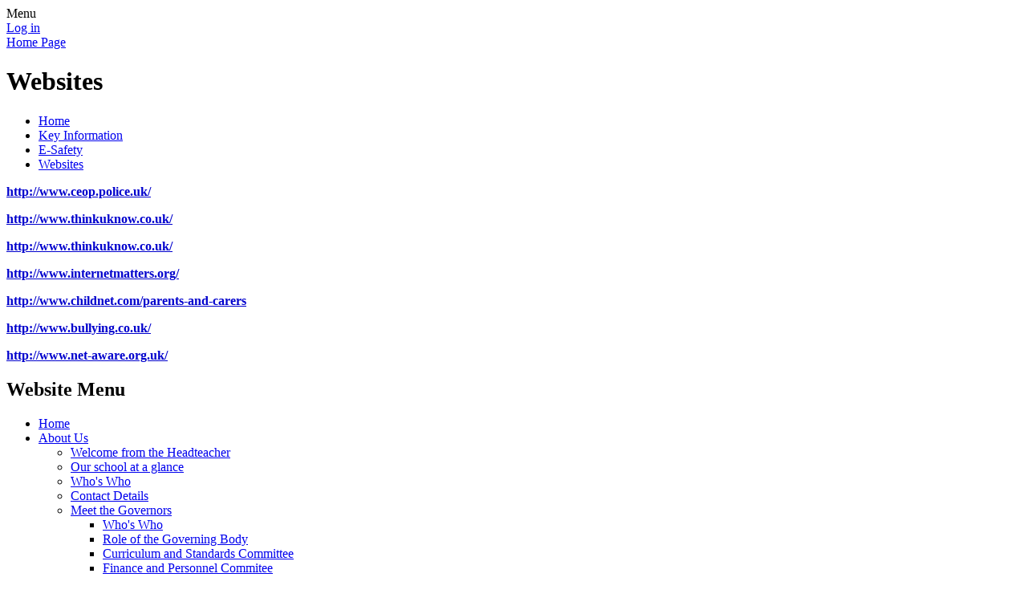

--- FILE ---
content_type: text/html; charset=utf-8
request_url: https://www.cupernhamjunior.com/websites/
body_size: 39346
content:

<!DOCTYPE html>

            <!--[if IE 6]><html class="lt-ie10 lt-ie9 lt-ie8 lt-ie7 ie6 ie responsive" lang="en"><![endif]-->
            <!--[if IE 7]><html class="lt-ie10 lt-ie9 lt-ie8 ie7 ie responsive" lang="en"><![endif]-->
            <!--[if IE 8]><html class="lt-ie10 lt-ie9 ie8 ie responsive" lang="en"><![endif]-->
            <!--[if IE 9]><html class="lt-ie10 ie9 ie responsive" lang="en"><![endif]-->
            <!--[if gt IE 9]><!--><html class="responsive" lang="en"><!--<![endif]-->
            
    <head>
        <meta charset="utf-8">
        <meta http-equiv="X-UA-Compatible" content="IE=edge,chrome=1">
        <meta name="viewport" content="width=device-width, initial-scale=1, user-scalable=no, minimal-ui">
        <meta name="keywords" content="Cupernham Junior School">
        <meta name="description" content="Cupernham Junior School">

        <title>Websites | Cupernham Junior School</title>

        




  <link rel="stylesheet" href="https://primarysite-prod-sorted.s3.amazonaws.com/static/7.0.4/gen/presenter_prologue_css.7b7812f9.css" type="text/css">




<style type="text/css">
  .ps_primarysite-editor_panel-site-coloured-content {
    background-color: #ffffff!important;
  }
</style>


  <link rel="stylesheet" href="https://primarysite-prod-sorted.s3.amazonaws.com/static/7.0.4/gen/all-site-icon-choices.034951b5.css" type="text/css">



        
        <link rel="shortcut icon" href="https://primarysite-prod.s3.amazonaws.com/theme/CupernhamJuniorSchool/favicon.ico">
        <link rel="apple-touch-icon" href="https://primarysite-prod.s3.amazonaws.com/theme/CupernhamJuniorSchool/apple-touch-icon-precomposed.png">
        <link rel="apple-touch-icon-precomposed" href="https://primarysite-prod.s3.amazonaws.com/theme/CupernhamJuniorSchool/apple-touch-icon-precomposed.png">
        
        
        <meta name="application-name" content="Cupernham Junior School">
        <meta name="msapplication-TileColor" content="#5374c5">
        <meta name="msapplication-TileImage" content="https://primarysite-prod.s3.amazonaws.com/theme/CupernhamJuniorSchool/metro-icon.png">

        
        <link rel="stylesheet" type="text/css" href="https://primarysite-prod.s3.amazonaws.com/theme/CupernhamJuniorSchool/style-global.css">
        <link rel="stylesheet" type="text/css" media="(min-width: 981px)" href="https://primarysite-prod.s3.amazonaws.com/theme/CupernhamJuniorSchool/style.css">
        <link rel="stylesheet" type="text/css" media="(max-width: 980px)" href="https://primarysite-prod.s3.amazonaws.com/theme/CupernhamJuniorSchool/style-responsive.css">

      	<link href='https://fonts.googleapis.com/css?family=Comfortaa:700,400' rel='stylesheet' type='text/css'>
        
      

        

<script>
  // This is the first instance of `window.psProps`, so if these values are removed, make sure
  // `window.psProps = {};` is still there because it's used in other places.
  window.psProps = {
    lazyLoadFallbackScript: 'https://primarysite-prod-sorted.s3.amazonaws.com/static/7.0.4/gen/lazy_load.1bfa9561.js',
    picturefillScript: 'https://primarysite-prod-sorted.s3.amazonaws.com/static/7.0.4/gen/picturefill.a26ebc92.js'
  };
</script>


  <script type="text/javascript" src="https://primarysite-prod-sorted.s3.amazonaws.com/static/7.0.4/gen/presenter_prologue_js.cfb79a3d.js"></script>


<script type="text/javascript">
  function ie() {
    for (var v = 3, el = document.createElement('b'), all = el.all || [];
      el.innerHTML = '<!--[if gt IE ' + (++v) + ']><i><![endif]-->', all[0]; );
    return v > 4 ? v : document.documentMode;
  }

  $(function() {
    switch (ie()) {
      case 10:
        ps.el.html.addClass('ie10');
      case 9:
      case 8:
        ps.el.body.prepend(
          '<div class="unsupported-browser">' +
            '<span class="warning-logo">&#xe00a; </span>' +
            'This website may not display correctly as you are using an old version of ' +
            'Internet Explorer. <a href="/primarysite/unsupported-browser/">More info</a>' +
          '</div>');
        break;
    }
  });
</script>

<script type="text/javascript">
  $(function() {
    ps.el.body
      .data('social_media_url', 'https://social.secure-primarysite.net/site/cupernham-junior-school/')
      .data('social_media_api', 'https://social.secure-primarysite.net/api/site-connected/cupernham-junior-school/')
      .data('STATIC_URL', 'https://primarysite-prod-sorted.s3.amazonaws.com/static/7.0.4/')
      .data('site_width', 880)
      .data('news_width', 692)
      .data('csrf_token', 'QtLVrdWalTaryScOdYtxyg92r3K9rlWwDhA695Wz5VQ3gob23oJOOX6W3RA7jUG1')
      .data('disable_right_click', 'True')
      .data('normalize_css', 'https://primarysite-prod-sorted.s3.amazonaws.com/static/7.0.4/gen/normalize_css.7bf5a737.css')
      .data('ck_editor_counterbalances', 'https://primarysite-prod-sorted.s3.amazonaws.com/static/7.0.4/gen/ck_editor_counterbalances.2519b40e.css')
      .data('basic_site', false)
      // Seasonal Effects
      .data('include_seasonal_effects', '')
      .data('show_seasonal_effects_on_page', '')
      .data('seasonal_effect', '7')
      .data('can_enable_seasonal_effects', 'True')
      .data('seasonal_effect_active', 'False')
      .data('disablePicturesBlock', false)
      .data('hasNewCookiePopup', true);

    if (document.documentElement.dataset.userId) {
      window.updateCsrf();
    }
  });
</script>


<script>

function recaptchaCallback() {
    grecaptcha.ready(function() {
        var grecaptcha_execute = function(){
    grecaptcha.execute('6LcHwgAiAAAAAJ6ncdKlMyB1uNoe_CBvkfgBiJz1', {action: 'homepage'}).then(function(token) {
        document.querySelectorAll('input.django-recaptcha-hidden-field').forEach(function (value) {
            value.value = token;
        });
        return token;
    })
};
grecaptcha_execute()
setInterval(grecaptcha_execute, 120000);


    });
  };
</script>






    </head>

    <body>

        

        <div class="responsive-bar visible-small">
            <span class="navbar-toggle website-navbar-toggle visible-small" data-nav="website"></span>
            <span class="navigation-bar-title">Menu</span>
        </div>

        <div class="container">
          <div class="bottom-container">
            <div class="inner-container">

                <span class="login-link small visible-large">
  <a href="https://cupernham-junior-school.secure-primarysite.net/accounts/login/primarysite/?next=/websites/" rel="nofollow">Log in</a>

</span>

                <header class="main-header">
                    
                    <a href="/" class="home-link" title="Home Page">Home Page</a>

                    
                </header>

                <div class="content-container">
                  
                   <section class="left-slideshow responsive-slideshow">
                      

<script type="text/javascript">
  var slideshows = (slideshows || []).concat({"left-slideshow": {"autoplay": 4, "identifier": "left-slideshow", "images": [{"image": "https://primarysite-prod-sorted.s3.amazonaws.com/cupernham-junior-school/UploadedImage/50eba0af-e9c9-4ba7-b7d2-1e80454144b4_1x1.jpeg"}, {"image": "https://primarysite-prod-sorted.s3.amazonaws.com/cupernham-junior-school/UploadedImage/568a4aa5-0815-4321-ba7b-e18f1642aada_1x1.jpeg"}, {"image": "https://primarysite-prod-sorted.s3.amazonaws.com/cupernham-junior-school/UploadedImage/03b2f36f-9691-4227-9ca8-ed8e58043d3d_1x1.jpeg"}, {"image": "https://primarysite-prod-sorted.s3.amazonaws.com/cupernham-junior-school/UploadedImage/b625d3dd-0813-4829-968b-7b10f96c973e_1x1.jpeg"}, {"image": "https://primarysite-prod-sorted.s3.amazonaws.com/cupernham-junior-school/UploadedImage/c160a40d-41fa-4f80-b1ac-235a7ffb5067_1x1.jpeg"}, {"image": "https://primarysite-prod-sorted.s3.amazonaws.com/cupernham-junior-school/UploadedImage/d5d773a6-c936-478d-94f2-28e1f7c1a825_1x1.jpeg"}, {"image": "https://primarysite-prod-sorted.s3.amazonaws.com/cupernham-junior-school/UploadedImage/25775032-f72a-48e6-ba35-7e76cb024a8d_1x1.jpeg"}, {"image": "https://primarysite-prod-sorted.s3.amazonaws.com/cupernham-junior-school/UploadedImage/073925a2-e4b0-4865-b1b2-6bd94c6cac6e_1x1.jpeg"}], "is_fullscreen": false, "show_on_mobile": false, "slideshow_description": ""}});
</script>


  
    <script async type="text/javascript" src="https://primarysite-prod-sorted.s3.amazonaws.com/static/7.0.4/gen/responsive_slideshow.23d621a3.js"></script>
  


                   </section>
                   <div class="left-slideshow-mask"></div>
                  
                  
                   <section class="middle-slideshow responsive-slideshow">
                      

<script type="text/javascript">
  var slideshows = (slideshows || []).concat({"middle-slideshow": {"autoplay": 4, "identifier": "middle-slideshow", "images": [{"image": "https://primarysite-prod-sorted.s3.amazonaws.com/cupernham-junior-school/UploadedImage/afcc1f66-30f7-45fc-8614-a24748efef60_1x1.jpeg"}, {"image": "https://primarysite-prod-sorted.s3.amazonaws.com/cupernham-junior-school/UploadedImage/94cad9f4-b611-474e-8a30-2d699608346a_1x1.jpeg"}, {"image": "https://primarysite-prod-sorted.s3.amazonaws.com/cupernham-junior-school/UploadedImage/67ffb860-1e84-480b-9b2b-87fb433ad7df_1x1.jpeg"}, {"image": "https://primarysite-prod-sorted.s3.amazonaws.com/cupernham-junior-school/UploadedImage/3b3b782a-f15e-41cd-9ef4-c0387365e6bc_1x1.jpeg"}, {"image": "https://primarysite-prod-sorted.s3.amazonaws.com/cupernham-junior-school/UploadedImage/5392fe2d-026f-48fb-98a0-7b8f74eb370d_1x1.jpeg"}, {"image": "https://primarysite-prod-sorted.s3.amazonaws.com/cupernham-junior-school/UploadedImage/3caabc38-1862-48b5-8a3f-a773998eff8d_1x1.jpeg"}, {"image": "https://primarysite-prod-sorted.s3.amazonaws.com/cupernham-junior-school/UploadedImage/3832dbf3-e4ce-4dfa-b3c7-3163f58148f2_1x1.jpeg"}, {"image": "https://primarysite-prod-sorted.s3.amazonaws.com/cupernham-junior-school/UploadedImage/3199fffa-540c-41f2-acf5-61b686c645e6_1x1.jpeg"}], "is_fullscreen": false, "show_on_mobile": false, "slideshow_description": ""}});
</script>



                   </section>
                   <div class="middle-slideshow-mask"></div>
                  
                  
                   <section class="right-slideshow responsive-slideshow">
                      

<script type="text/javascript">
  var slideshows = (slideshows || []).concat({"right-slideshow": {"autoplay": 4, "identifier": "right-slideshow", "images": [{"image": "https://primarysite-prod-sorted.s3.amazonaws.com/cupernham-junior-school/UploadedImage/3128e7b0-1d2f-4645-b090-f5e580c4fb67_1x1.jpeg"}, {"image": "https://primarysite-prod-sorted.s3.amazonaws.com/cupernham-junior-school/UploadedImage/bdf6bc25-4fbb-460f-8981-f15dee8523b0_1x1.jpeg"}, {"image": "https://primarysite-prod-sorted.s3.amazonaws.com/cupernham-junior-school/UploadedImage/3128e7b0-1d2f-4645-b090-f5e580c4fb67_1x1.jpeg"}, {"image": "https://primarysite-prod-sorted.s3.amazonaws.com/cupernham-junior-school/UploadedImage/bdf6bc25-4fbb-460f-8981-f15dee8523b0_1x1.jpeg"}, {"image": "https://primarysite-prod-sorted.s3.amazonaws.com/cupernham-junior-school/UploadedImage/f209686c-b504-442f-86d4-648a21d894c2_1x1.jpeg"}, {"image": "https://primarysite-prod-sorted.s3.amazonaws.com/cupernham-junior-school/UploadedImage/03632571-f0ba-40d1-8e78-f3d09f9a3cdb_1x1.jpeg"}, {"image": "https://primarysite-prod-sorted.s3.amazonaws.com/cupernham-junior-school/UploadedImage/c74a5533-da7a-4cd9-b667-cbb394b7dfaa_1x1.jpeg"}, {"image": "https://primarysite-prod-sorted.s3.amazonaws.com/cupernham-junior-school/UploadedImage/1adca5a5-d63c-4c21-b536-c64fcf6be93b_1x1.jpeg"}], "is_fullscreen": false, "show_on_mobile": false, "slideshow_description": ""}});
</script>



                   </section>
                   <div class="right-slideshow-mask"></div>
                  
                    <h1 class="page-title">Websites</h1>

                    <ul class="breadcrumbs small">
                        <li><a href="/">Home</a></li>

<li><a href="/topic/key-information">Key Information</a></li>

<li><a href="/e-safety/">E-Safety</a></li>

<li><a href="/websites/">Websites</a></li>


                    </ul>

                    <div class="one-col-layout">
<div class="column-one">
<div class="ps_content_type_richtext">
<p><strong><span style="font-size: 1em;"><a href="http://www.ceop.police.uk/"><span style="color: rgb(0, 0, 205);"><u>http://www.ceop.police.uk/</u></span></a></span></strong></p>

<p><strong><span style="font-size: 1em;"><a href="http://www.thinkuknow.co.uk/"><span style="color: rgb(0, 0, 205);"><u>http://www.thinkuknow.co.uk/</u></span></a></span></strong></p>

<p><strong><span style="font-size: 1em;"><a href="http://www.thinkuknow.co.uk/"><span style="color: rgb(0, 0, 205);"><u>http://www.thinkuknow.co.uk/</u></span></a></span></strong></p>

<p><strong><span style="font-size: 1em;"><a href="http://www.internetmatters.org/"><span style="color: rgb(0, 0, 205);"><u>http://www.internetmatters.org/</u></span></a></span></strong></p>

<p><strong><span style="font-size: 1em;"><a href="http://www.childnet.com/parents-and-carers"><span style="color: rgb(0, 0, 205);"><u>http://www.childnet.com/parents-and-carers</u></span></a></span></strong></p>

<p><strong><span style="font-size: 1em;"><a href="http://www.bullying.co.uk/"><span style="color: rgb(0, 0, 205);"><u>http://www.bullying.co.uk/</u></span></a></span></strong></p>

<p><strong><span style="font-size: 1em;"><a href="http://www.net-aware.org.uk/"><span style="color: rgb(0, 0, 205);"><u>http://www.net-aware.org.uk/</u></span></a></span></strong></p>
</div>
</div>
</div>

                </div>

                <nav class="main-nav mobile-nav small">
                    <span class="close-mobile-nav" data-nav="website"></span>
                    <h2 class="ps_mobile-header">Website Menu</h2>

                    <ul>
                        <li class="ps_topic_link home-btn"><a href="/">Home</a></li>
                        <li class="ps_nav-top-level ps_submenu ps_topic_link ps_topic_slug_about-us"><a href="/topic/about-us" >About Us</a><ul><li class="  ps_page_link ps_page_slug_welcome-from-the-headteacher-1"><a href="/welcome-from-the-headteacher-1/" >Welcome from the Headteacher</a></li>
<li class="  ps_page_link ps_page_slug_our-school-at-a-glance"><a href="/our-school-at-a-glance/" >Our school at a glance</a></li>
<li class="  ps_page_link ps_page_slug_whos-who"><a href="/whos-who/" >Who&#x27;s Who</a></li>
<li class="  ps_page_link ps_page_slug_contact-details"><a href="/contact-details/" >Contact Details</a></li>
<li class=" ps_submenu ps_page_link ps_page_slug_meet-the-governors"><a href="/meet-the-governors/" >Meet the Governors</a><ul><li class="  ps_page_link ps_page_slug_whos-who-1"><a href="/whos-who-1/" >Who&#x27;s Who</a></li>
<li class="  ps_page_link ps_page_slug_role-of-the-governing-body"><a href="/role-of-the-governing-body/" >Role of the Governing Body</a></li>
<li class="  ps_page_link ps_page_slug_curriculum-and-standards-committee"><a href="/curriculum-and-standards-committee/" >Curriculum and Standards Committee</a></li>
<li class="  ps_page_link ps_page_slug_finance-and-personnel-commitee"><a href="/finance-and-personnel-commitee/" >Finance and Personnel Commitee</a></li></ul></li>
<li class="  ps_page_link ps_page_slug_prospectus"><a href="/prospectus/" >Prospectus</a></li>
<li class="  ps_page_link ps_page_slug_visions-and-values"><a href="/visions-and-values/" >Visions and Values</a></li>
<li class="  ps_page_link ps_page_slug_british-values"><a href="/british-values/" >British Values</a></li>
<li class="  ps_page_link ps_page_slug_smsc"><a href="/smsc/" >SMSC</a></li>
<li class="  ps_page_link ps_page_slug_school-lunch-menu"><a href="/school-lunch-menu/" >School Lunch Menu</a></li>
<li class="  ps_page_link ps_page_slug_school-vacancies"><a href="/school-vacancies/" >School Vacancies</a></li></ul></li>
                        <li class="ps_nav-top-level ps_submenu ps_topic_link ps_topic_slug_key-information"><a href="/topic/key-information" >Key Information</a><ul><li class="  ps_page_link ps_page_slug_school-opening-hours-1"><a href="/school-opening-hours-1/" >School Opening Hours</a></li>
<li class=" ps_submenu ps_page_link ps_page_slug_safeguarding"><a href="/safeguarding/" >Safeguarding</a><ul><li class="  ps_page_link ps_page_slug_policies-3"><a href="/policies-3/" >Policies</a></li>
<li class="  ps_page_link ps_page_slug_online-safety"><a href="/online-safety/" >Online Safety</a></li>
<li class="  ps_page_link ps_page_slug_other-safeguarding-issues"><a href="/other-safeguarding-issues/" >Other Safeguarding Issues</a></li></ul></li>
<li class="  ps_page_link ps_page_slug_attendance"><a href="/attendance/" >Attendance</a></li>
<li class=" ps_submenu ps_page_link ps_page_slug_curriculum"><a href="/curriculum/" >Curriculum</a><ul><li class="  ps_page_link ps_page_slug_year-3-9"><a href="/year-3-9/" >Year 3</a></li>
<li class="  ps_page_link ps_page_slug_year-4-9"><a href="/year-4-9/" >Year 4</a></li>
<li class="  ps_page_link ps_page_slug_year-5-12"><a href="/year-5-12/" >Year 5</a></li>
<li class="  ps_page_link ps_page_slug_year-6-12"><a href="/year-6-12/" >Year 6</a></li>
<li class="  ps_page_link ps_page_slug_learning-to-be-a-successful-learner"><a href="/learning-to-be-a-successful-learner/" >Learning to be a successful learner</a></li>
<li class="  ps_page_link ps_page_slug_curriculum-enhancement"><a href="/curriculum-enhancement/" >Curriculum Enhancement</a></li>
<li class="  ps_page_link ps_page_slug_key-stage-two-national-curriculum"><a href="/key-stage-two-national-curriculum/" >Key Stage Two National Curriculum</a></li>
<li class="  ps_page_link ps_page_slug_mission-statement-and-vision"><a href="/mission-statement-and-vision/" >Mission Statement and Vision</a></li>
<li class="  ps_page_link ps_page_slug_building-learning-power-2"><a href="/building-learning-power-2/" >Building Learning Power</a></li>
<li class="  ps_page_link ps_page_slug_teaching-intentions"><a href="/teaching-intentions/" >Teaching Intentions</a></li>
<li class="  ps_page_link ps_page_slug_organisation"><a href="/organisation/" >Organisation</a></li>
<li class="  ps_page_link ps_page_slug_impact-and-evaluation"><a href="/impact-and-evaluation/" >Impact and Evaluation</a></li>
<li class=" ps_submenu ps_page_link ps_page_slug_reading-30"><a href="/reading-30/" >Reading</a><ul><li class="  ps_page_link ps_page_slug_year-3-11"><a href="/year-3-11/" >Year 3</a></li>
<li class="  ps_page_link ps_page_slug_year-4-11"><a href="/year-4-11/" >Year 4</a></li>
<li class="  ps_page_link ps_page_slug_year-5-14"><a href="/year-5-14/" >Year 5</a></li>
<li class="  ps_page_link ps_page_slug_year-6-14"><a href="/year-6-14/" >Year 6</a></li>
<li class="  ps_page_link ps_page_slug_paired-reading-1"><a href="/paired-reading-1/" >Paired Reading</a></li>
<li class="  ps_page_link ps_page_slug_recommended-reads"><a href="/recommended-reads/" >Recommended Reads</a></li></ul></li>
<li class=" ps_submenu ps_page_link ps_page_slug_writing-26"><a href="/writing-26/" >Writing</a><ul><li class="  ps_page_link ps_page_slug_year-3-14"><a href="/year-3-14/" >Year 3</a></li>
<li class="  ps_page_link ps_page_slug_year-4-14"><a href="/year-4-14/" >Year 4</a></li>
<li class="  ps_page_link ps_page_slug_year-5-17"><a href="/year-5-17/" >Year 5</a></li>
<li class="  ps_page_link ps_page_slug_year-6-17"><a href="/year-6-17/" >Year 6</a></li>
<li class="  ps_page_link ps_page_slug_year-3-13"><a href="/year-3-13/" >Year 3</a></li>
<li class="  ps_page_link ps_page_slug_year-4-13"><a href="/year-4-13/" >Year 4</a></li>
<li class="  ps_page_link ps_page_slug_year-5-16"><a href="/year-5-16/" >Year 5</a></li>
<li class="  ps_page_link ps_page_slug_year-6-16"><a href="/year-6-16/" >Year 6</a></li></ul></li>
<li class=" ps_submenu ps_page_link ps_page_slug_mathematics-1"><a href="/mathematics-1/" >Mathematics</a><ul><li class="  ps_page_link ps_page_slug_year-3-10"><a href="/year-3-10/" >Year 3</a></li>
<li class="  ps_page_link ps_page_slug_year-4-10"><a href="/year-4-10/" >Year 4</a></li>
<li class="  ps_page_link ps_page_slug_year-5-13"><a href="/year-5-13/" >Year 5</a></li>
<li class="  ps_page_link ps_page_slug_year-6-13"><a href="/year-6-13/" >Year 6</a></li>
<li class="  ps_page_link ps_page_slug_knowledge-organisers-1"><a href="/knowledge-organisers-1/" >Knowledge Organisers</a></li>
<li class="  ps_page_link ps_page_slug_calculation-policy-1"><a href="/calculation-policy-1/" >Calculation Policy</a></li>
<li class="  ps_page_link ps_page_slug_teaching-times-tables-1"><a href="/teaching-times-tables-1/" >Teaching Times Tables</a></li>
<li class="  ps_page_link ps_page_slug_hampshire-assessment-documents"><a href="/hampshire-assessment-documents/" >Hampshire Assessment Documents</a></li></ul></li>
<li class=" ps_submenu ps_page_link ps_page_slug_science-7"><a href="/science-7/" >Science</a><ul><li class="  ps_page_link ps_page_slug_year-3-12"><a href="/year-3-12/" >Year 3</a></li>
<li class="  ps_page_link ps_page_slug_year-4-12"><a href="/year-4-12/" >Year 4</a></li>
<li class="  ps_page_link ps_page_slug_year-5-15"><a href="/year-5-15/" >Year 5</a></li>
<li class="  ps_page_link ps_page_slug_year-6-15"><a href="/year-6-15/" >Year 6</a></li></ul></li>
<li class="  ps_page_link ps_page_slug_art"><a href="/art/" >Art</a></li>
<li class=" ps_submenu ps_page_link ps_page_slug_computing"><a href="/computing/" >Computing</a><ul><li class="  ps_page_link ps_page_slug_scratch"><a href="/scratch/" >Scratch</a></li></ul></li>
<li class="  ps_page_link ps_page_slug_design-technology"><a href="/design-technology/" >Design &amp; Technology</a></li>
<li class="  ps_page_link ps_page_slug_french-8"><a href="/french-8/" >French</a></li>
<li class="  ps_page_link ps_page_slug_geography"><a href="/geography/" >Geography</a></li>
<li class="  ps_page_link ps_page_slug_history"><a href="/history/" >History</a></li>
<li class="  ps_page_link ps_page_slug_music"><a href="/music/" >Music</a></li>
<li class="  ps_page_link ps_page_slug_pe"><a href="/pe/" >PE</a></li>
<li class=" ps_submenu ps_page_link ps_page_slug_pshe"><a href="/pshe/" >PSHE</a><ul><li class="  ps_page_link ps_page_slug_how-do-we-teach-pshe"><a href="/how-do-we-teach-pshe/" >How do we teach PSHE?</a></li>
<li class="  ps_page_link ps_page_slug_skills-progression"><a href="/skills-progression/" >Skills progression</a></li>
<li class="  ps_page_link ps_page_slug_vocabulary-progression"><a href="/vocabulary-progression/" >Vocabulary Progression</a></li></ul></li>
<li class="  ps_page_link ps_page_slug_re"><a href="/re/" >RE</a></li></ul></li>
<li class="  ps_page_link ps_page_slug_equality-objectives"><a href="/equality-objectives/" >Equality Objectives</a></li>
<li class="  ps_page_link ps_page_slug_send"><a href="/send/" >SEND</a></li>
<li class="  ps_page_link ps_page_slug_pupil-premium"><a href="/pupil-premium/" >Pupil Premium</a></li>
<li class="  ps_page_link ps_page_slug_sports-premium"><a href="/sports-premium/" >Sports Premium</a></li>
<li class=" ps_submenu ps_page_link ps_page_slug_e-safety"><a href="/e-safety/" >E-Safety</a><ul><li class="  ps_page_link ps_page_slug_websites"><a href="/websites/" >Websites</a></li>
<li class="  ps_page_link ps_page_slug_school-workshops"><a href="/school-workshops/" >School Workshops</a></li></ul></li>
<li class="  ps_page_link ps_page_slug_privacy-policy"><a href="/privacy-policy/" >Privacy Policy</a></li>
<li class="  ps_page_link ps_page_slug_prevent-duty"><a href="/prevent-duty/" >Prevent Duty</a></li>
<li class=" ps_submenu ps_page_link ps_page_slug_ks2-assessment-results"><a href="/ks2-assessment-results/" >KS2 Assessment Results</a><ul><li class="  ps_page_link ps_page_slug_2023-results"><a href="/2023-results/" >2023 RESULTS</a></li>
<li class="  ps_page_link ps_page_slug_2022-results"><a href="/2022-results/" >2022 RESULTS</a></li>
<li class="  ps_page_link ps_page_slug_2019-results"><a href="/2019-results/" >2019 RESULTS</a></li>
<li class="  ps_page_link ps_page_slug_2018-results"><a href="/2018-results/" >2018 RESULTS</a></li>
<li class="  ps_page_link ps_page_slug_2017-results"><a href="/2017-results/" >2017 RESULTS</a></li>
<li class="  ps_page_link ps_page_slug_2016-results"><a href="/2016-results/" >2016 RESULTS</a></li></ul></li>
<li class="  ps_page_link ps_page_slug_ofsted-reports"><a href="/ofsted-reports/" >Ofsted Reports</a></li>
<li class="  ps_page_link ps_page_slug_admissions"><a href="/admissions/" >Admissions</a></li>
<li class="  ps_page_link ps_page_slug_policies"><a href="/policies/" >Policies</a></li>
<li class="  ps_page_link ps_page_slug_medication"><a href="/medication/" >Medication</a></li>
<li class="  ps_page_link ps_page_slug_year-2-transition"><a href="/year-2-transition/" >Year 2 transition</a></li>
<li class="  ps_page_link ps_page_slug_financial-information"><a href="/financial-information/" >Financial Information</a></li></ul></li>
                        <li class="ps_nav-top-level ps_submenu ps_topic_link ps_topic_slug_children"><a href="/topic/children" >Children</a><ul><li class=" ps_submenu ps_page_link ps_page_slug_year-pages"><a href="/year-pages/" >Year Pages</a><ul><li class="  ps_page_link ps_page_slug_ebooks"><a href="/ebooks/" >Ebooks</a></li>
<li class="  ps_page_link ps_page_slug_quiz-at-home"><a href="/quiz-at-home/" >Quiz at home</a></li>
<li class="  ps_page_link ps_page_slug_struggling-to-choose-a-book"><a href="/struggling-to-choose-a-book/" >Struggling to choose a book?</a></li>
<li class="  ps_page_link ps_page_slug_parent-help-1"><a href="/parent-help-1/" >Parent Help</a></li>
<li class="  ps_page_link ps_page_slug_year-3-8"><a href="/year-3-8/" >Year 3</a></li>
<li class="  ps_page_link ps_page_slug_home-learning-9"><a href="/home-learning-9/" >Home Learning</a></li>
<li class="  ps_page_link ps_page_slug_expectations-2"><a href="/expectations-2/" >Expectations</a></li>
<li class="  ps_page_link ps_page_slug_year-4-8"><a href="/year-4-8/" >Year 4</a></li>
<li class="  ps_page_link ps_page_slug_home-learning-8"><a href="/home-learning-8/" >Home Learning</a></li>
<li class="  ps_page_link ps_page_slug_expectations-1"><a href="/expectations-1/" >Expectations</a></li>
<li class="  ps_page_link ps_page_slug_year-5-11"><a href="/year-5-11/" >Year 5</a></li>
<li class="  ps_page_link ps_page_slug_home-learning-3"><a href="/home-learning-3/" >HOME LEARNING</a></li>
<li class="  ps_page_link ps_page_slug_expectations-4"><a href="/expectations-4/" >Expectations</a></li>
<li class="  ps_page_link ps_page_slug_year-6-11"><a href="/year-6-11/" >Year 6</a></li>
<li class="  ps_page_link ps_page_slug_home-learning-4"><a href="/home-learning-4/" >HOME LEARNING</a></li>
<li class="  ps_page_link ps_page_slug_expectations-3"><a href="/expectations-3/" >Expectations</a></li>
<li class="  ps_page_link ps_page_slug_addition"><a href="/addition/" >Addition</a></li>
<li class="  ps_page_link ps_page_slug_subtraction"><a href="/subtraction/" >Subtraction</a></li>
<li class="  ps_page_link ps_page_slug_division"><a href="/division/" >Division</a></li>
<li class="  ps_page_link ps_page_slug_multiplication"><a href="/multiplication/" >Multiplication</a></li>
<li class=" ps_submenu ps_page_link ps_page_slug_science-fun-at-home"><a href="/science-fun-at-home/" >Science fun at home</a><ul><li class="  ps_page_link ps_page_slug_flying-science"><a href="/flying-science/" >Flying science</a></li>
<li class="  ps_page_link ps_page_slug_body-science"><a href="/body-science/" >Body science</a></li>
<li class="  ps_page_link ps_page_slug_nature-science"><a href="/nature-science/" >Nature science</a></li>
<li class="  ps_page_link ps_page_slug_solids-liquids-and-gases"><a href="/solids-liquids-and-gases/" >Solids, liquids and gases</a></li>
<li class="  ps_page_link ps_page_slug_musical-science"><a href="/musical-science/" >Musical science</a></li>
<li class="  ps_page_link ps_page_slug_light-up-science"><a href="/light-up-science/" >Light up science</a></li>
<li class="  ps_page_link ps_page_slug_puzzles"><a href="/puzzles/" >Puzzles</a></li>
<li class="  ps_page_link ps_page_slug_eggciting"><a href="/eggciting/" >Eggciting</a></li></ul></li></ul></li>
<li class="  ps_page_link ps_page_slug_school-council"><a href="/school-council/" >School Council</a></li>
<li class="  ps_page_link ps_page_slug_eco-council"><a href="/eco-council/" >ECO Council</a></li>
<li class="  ps_page_link ps_page_slug_house-points-1"><a href="/house-points-1/" >House Points</a></li></ul></li>
                        <li class="ps_nav-top-level ps_submenu ps_topic_link ps_topic_slug_parents"><a href="/topic/parents" >Parents</a><ul><li class="  ps_page_link ps_page_slug_mental-health-support"><a href="/mental-health-support/" >Mental Health Support</a></li>
<li class="  ps_page_link ps_page_slug_school-uniform-1"><a href="/school-uniform-1/" >School Uniform</a></li>
<li class=" ps_submenu ps_page_link ps_page_slug_letters"><a href="/letters/" >Letters</a><ul><li class=" ps_submenu ps_page_link ps_page_slug_whole-school"><a href="/whole-school/" >Whole School</a><ul><li class="  ps_page_link ps_page_slug_2025-2026"><a href="/2025-2026/" >2025-2026</a></li></ul></li>
<li class="  ps_page_link ps_page_slug_year-3"><a href="/year-3/" >Year 3</a></li>
<li class="  ps_page_link ps_page_slug_year-4"><a href="/year-4/" >Year 4</a></li>
<li class="  ps_page_link ps_page_slug_year-5"><a href="/year-5/" >Year 5</a></li>
<li class="  ps_page_link ps_page_slug_year-6"><a href="/year-6/" >Year 6</a></li></ul></li>
<li class=" ps_submenu ps_page_link ps_page_slug_parental-support"><a href="/parental-support/" >Parental Support</a><ul><li class="  ps_page_link ps_page_slug_elsa"><a href="/elsa/" >ELSA</a></li>
<li class="  ps_page_link ps_page_slug_family-support"><a href="/family-support/" >Family Support</a></li></ul></li>
<li class="  ps_page_link ps_page_slug_parent-workshops"><a href="/parent-workshops/" >Parent Workshops</a></li>
<li class="  ps_page_link ps_page_slug_inset-days"><a href="/inset-days/" >Inset days</a></li>
<li class="  ps_page_link ps_page_slug_rshe-info-for-parents-carers"><a href="/rshe-info-for-parents-carers/" >RSHE Info for Parents &amp; Carers</a></li>
<li class="  ps_page_link ps_page_slug_scopay"><a href="/scopay/" >Scopay</a></li>
<li class="  ps_page_link ps_page_slug_breakfast-and-after-school-club"><a href="/breakfast-and-after-school-club/" >Breakfast and After School Club</a></li>
<li class="  ps_page_link ps_page_slug_calendar"><a href="/diary/list/" >Calendar</a></li>
<li class="  ps_page_link ps_page_slug_school-clubs"><a href="/school-clubs/" >School Clubs</a></li>
<li class="  ps_page_link ps_page_slug_pta"><a href="/pta/" >PTA</a></li>
<li class="  ps_page_link ps_page_slug_useful-links"><a href="/useful-links/" >Useful Links</a></li>
<li class="  ps_page_link ps_page_slug_parking"><a href="/parking/" >Parking</a></li>
<li class="  ps_page_link ps_page_slug_year-6-production-photos"><a href="/year-6-production-photos/" >Year 6 Production Photos</a></li></ul></li>

                        
            <li class="main-nav-download-app">


</li>

            <li class="login-responsive visible-small">
                        
                            
  <a href="https://cupernham-junior-school.secure-primarysite.net/accounts/login/primarysite/?next=/websites/" rel="nofollow">Log in</a>


                        
                        </li>
                    </ul>
                </nav>


                <footer class="main-footer small">
                    
                    <div class="footer-links small">
                        <ul class="footer-left">
                          <li><a href="/special/sitemap/">Sitemap</a></li>
                          <li><a href="/special/cookie-information/">Cookie Information</a></li>
                          <li><a href="/special/policy/">Website Policy</a></li>
                        </ul>

                        <ul class="text-right">
                            <li>All website content copyright &copy; Cupernham Junior School</li>
                            <li><a href="https://primarysite.net">Website design by PrimarySite</a></li>
                        </ul>
                    </div>
                </footer>

                
                


  



  <div class="google-translate-widget " id="google_translate_element" data-cookie="google-translate">
    <textarea data-template="cookie" hidden>
      

      <script>
        function googleTranslateElementInit() {
          new google.translate.TranslateElement({
            layout: google.translate.TranslateElement.InlineLayout.SIMPLE,
            pageLanguage: 'en'
          }, 'google_translate_element');
        }
      </script>

      <script src="https://translate.google.com/translate_a/element.js?cb=googleTranslateElementInit"></script>
      <script src="https://primarysite-prod-sorted.s3.amazonaws.com/static/7.0.4/gen/google_translate.3323e9a6.js"></script>
    </textarea>
  </div>



            </div>
          </div>
        </div>

        
        <div class="scroll-top">&#xe000;<span>Top</span></div>

        
        



<script>
  (function() {
    const htmlElement = document.documentElement;

    htmlElement.dataset.gitRevision = '7.0.4';
    htmlElement.dataset.sentryPublicDsn = '';
    htmlElement.dataset.userId = '';
  })();
</script>


  <script type="text/javascript" src="https://primarysite-prod-sorted.s3.amazonaws.com/static/7.0.4/gen/raven_js.8e8cd4fb.js"></script>






  <div class="cookie-settings">
    <div class="cookie-settings-popup">
      <h1 class="cookie-settings-popup-heading">Cookies</h1>

      <p>Unfortunately not the ones with chocolate chips.</p>
      <p>Our cookies ensure you get the best experience on our website.</p>
      <p>Please make your choice!</p>

      <span class="cookie-settings-popup-buttons">
        <button class="cookie-settings-popup-buttons-reject" aria-label="Reject all cookies" type="button" tabindex="1">
          Reject all
        </button>
        <button class="cookie-settings-popup-buttons-accept" aria-label="Accept all cookies" type="button" tabindex="2">
          Accept all
        </button>
        <button class="cookie-settings-popup-buttons-custom" aria-label="Customise cookie settings" type="button" tabindex="3">
          Customise cookie settings
        </button>
      </span>
    </div>

    <div class="cookie-settings-options-popup">
      <div class="cookie-settings-options-popup-content">
        <h1 class="cookie-settings-options-popup-heading" tabindex="-1">Cookies</h1>
        <p>
          Some cookies are necessary in order to make this website function correctly. These are set
          by default and whilst you can block or delete them by changing your browser settings, some
          functionality such as being able to log in to the website will not work if you do this.
          The necessary cookies set on this website are as follows:
        </p>

        <h2 class="cookie-settings-options-popup-sub-heading">Website CMS</h2>
        <p class="cookie-settings-options-popup-text">
          A 'sessionid' token is required for logging in to the website and a 'crfstoken' token is
          used to prevent cross site request forgery.<br>
          An 'alertDismissed' token is used to prevent certain alerts from re-appearing if they have
          been dismissed.<br>
          An 'awsUploads' object is used to facilitate file uploads.
        </p>

        <h2 class="cookie-settings-options-popup-sub-heading">Matomo</h2>
        <p class="cookie-settings-options-popup-text">
          We use
          <a href="https://matomo.org/faq/general/faq_146/" target="_blank" rel="noopener noreferrer">Matomo cookies</a>
          to improve the website performance by capturing information such as browser and device
          types. The data from this cookie is anonymised.
        </p>

        <h2 class="cookie-settings-options-popup-sub-heading">reCaptcha</h2>
        <p class="cookie-settings-options-popup-text">
          Cookies are used to help distinguish between humans and bots on contact forms on this
          website.
        </p>

        <h2 class="cookie-settings-options-popup-sub-heading">Cookie notice</h2>
        <p class="cookie-settings-options-popup-text">
          A cookie is used to store your cookie preferences for this website.
        </p>

        Cookies that are not necessary to make the website work, but which enable additional
        functionality, can also be set. By default these cookies are disabled, but you can choose to
        enable them below:
      </div>

      <div class="cookie-settings-options-popup-buttons">
        <button class="cookie-settings-options-popup-buttons-reject" aria-label="Reject all cookies" type="button">
          Reject all
        </button>
        <button class="cookie-settings-options-popup-buttons-accept" aria-label="Accept all cookies" type="button">
          Accept all
        </button>
        <button class="cookie-settings-options-popup-buttons-save" aria-label="Save cookie settings" type="button">
          Save
        </button>
      </div>
    </div>
  </div>

  
    <script type="text/javascript" src="https://primarysite-prod-sorted.s3.amazonaws.com/static/7.0.4/gen/cookies_js.aedb4301.js"></script>
  






  <script class="common-scripts-script" src="https://primarysite-prod-sorted.s3.amazonaws.com/static/7.0.4/gen/common_scripts.4317a259.js"></script>




<script>
    if (document.querySelectorAll('input.django-recaptcha-hidden-field').length > 0) {
        var s = document.createElement('script');
        s.setAttribute('src','https://www.google.com/recaptcha/api.js?render=6LcHwgAiAAAAAJ6ncdKlMyB1uNoe_CBvkfgBiJz1');
        s.onload=recaptchaCallback;
        document.body.appendChild(s);
    }
</script>


        <script type="text/javascript" src="https://primarysite-prod.s3.amazonaws.com/theme/CupernhamJuniorSchool/app.js"></script>
        

        <script type="text/javascript">
  var _paq = _paq || [];

  (function() {
    var u = 'https://piwik.secure-primarysite.net/';

    _paq.push(['setTrackerUrl', u + 'piwik.php']);

    var psHostnameRegex = new RegExp('^([A-Za-z0-9-]{1,63}\\.)+secure-primarysite.net', 'i');

    if (psHostnameRegex.test(window.location.hostname)) {
      // If you're on the subdomain use the common subdomain tracker.
      _paq.push(['setSiteId', 1]);
      _paq.push(['setCookieDomain', '*.secure-primarysite.net']);
      _paq.push(['setDomains', '*.secure-primarysite.net']);
    } else {
      // If you're not on the subdomain use the site specific tracker.
      _paq.push(['setSiteId', 2633]);
    }

    _paq.push(['trackPageView']);
    _paq.push(['enableLinkTracking']);

    var d = document,
        g = d.createElement('script'),
        s = d.getElementsByTagName('script')[0];

    g.type = 'text/javascript';
    g.defer = true;
    g.async = true;
    g.src = u + 'piwik.js';
    s.parentNode.insertBefore(g, s);
  })();
</script>

    </body>
</html>
